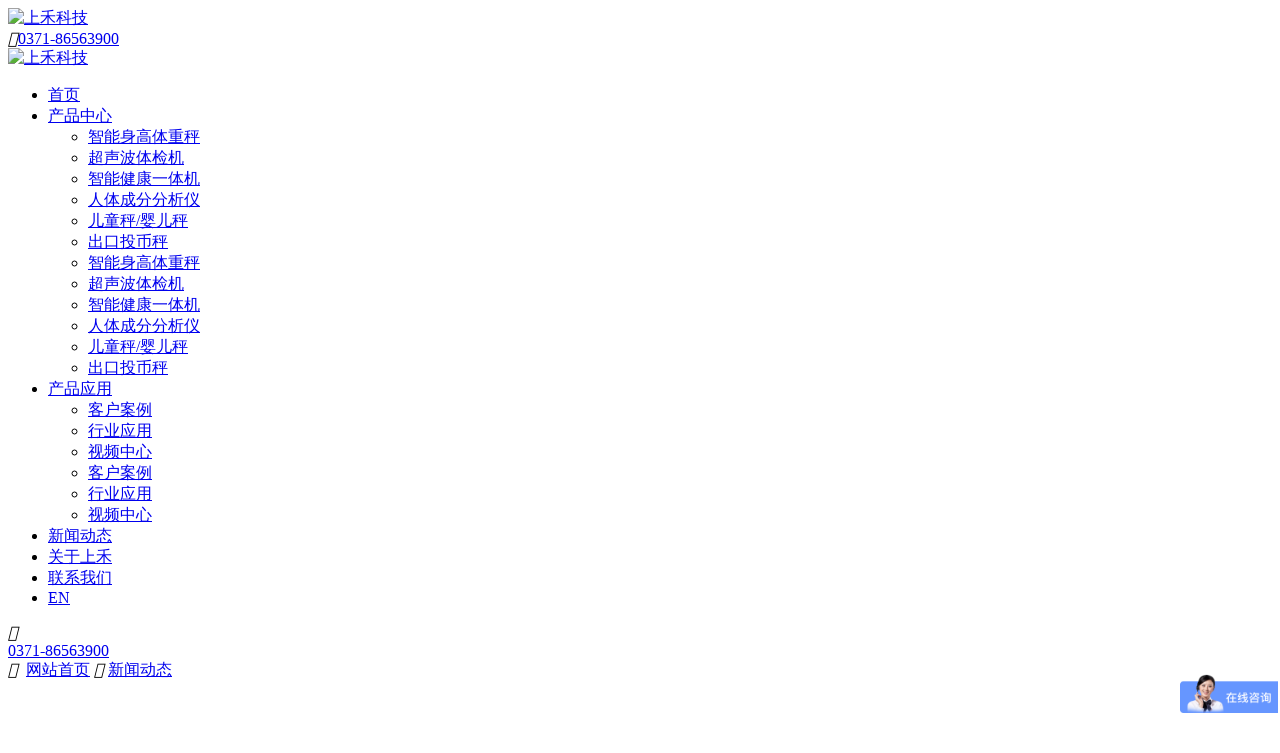

--- FILE ---
content_type: text/html; charset=UTF-8
request_url: http://www.sh-znc.com/news/445.html
body_size: 7108
content:
<!DOCTYPE html>
<html lang="zh-cn">
<head>
    <meta charset="UTF-8">
    <title>常见问题解答（三）：为什么智能身高体重秤两次测量数据不一样呢？-智能身高体重秤-健康一体机生产厂家-上禾,上禾科技,上禾官网,郑州上禾电子</title>
    <meta http-equiv="X-UA-Compatible" content="IE=edge,chrome=1" />
    <meta name="description"
          content="智能 身高体重秤 逐渐被大众知晓，不仅仅是源于对身体的认知，更多的是大家对于健康体魄的需求。它被广泛应用于医院营养科、妇儿、代谢及体检中心、健身房、健康管理公司等机"/>
    <meta name="keywords"
          content="超声波身高体重秤,身高体重测量仪,超声波身高体重秤厂家"/>
    <meta name="author" content="郑州上禾电子科技有限公司">
    <meta name="copyright" content="郑州上禾电子科技有限公司版权所有">
    <meta name="viewport" content="width=device-width, initial-scale=1.0">
    <link href="images/logo_ico111.ico" rel="shortcut icon"/>
    <link rel="stylesheet" href="/templets/m-sh/style/index.css">

</head>
<body>

<div class="head">
    <div class="head-con clearfix">
        <div class="m-head-con">
            <a href="/"><img src="/templets/m-sh/images/m-logo33.png" alt="上禾科技" class="m-logo"></a>
            <div class="m-head-call"><i class="iconfont"></i><a href="tel:0371-86563900">0371-86563900</a></div>
        </div>

        <span id="nav-toggle" class="nav-toggle"><span></span><span></span><span></span></span>
        <div class="head-logo"><a href="/"><img class="logo_box_img1" src="/templets/m-sh/images/logo2.png" alt="上禾科技"></a></div>
        <div class="head-right">
            <ul class="head-lis">
                <li class="head-lis-active title_item_list"><a href="http://www.sh-znc.com/" class="title_list_a">首页</a></li>
                <li class="down title_item_list">
                    <a href="/products/">产品中心</a>
                    <ul class="downpanel">
                        
                        <li><a  href='/products/znc/'>智能身高体重秤</a></li>
                        
                        <li><a  href='/products/tjj/'>超声波体检机</a></li>
                        
                        <li><a  href='/products/ytj/'>智能健康一体机</a></li>
                        
                        <li><a  href='/products/rtcf/'>人体成分分析仪</a></li>
                        
                        <li><a  href='/products/child/'>儿童秤/婴儿秤</a></li>
                        
                        <li><a  href='/products/ck/'>出口投币秤</a></li>
                        
                    </ul>
                    <ul class="m-downpanel">
                        
                        <li class="mdrop"><a  href='/products/znc/'>智能身高体重秤</a></li>
                        
                        <li class="mdrop"><a  href='/products/tjj/'>超声波体检机</a></li>
                        
                        <li class="mdrop"><a  href='/products/ytj/'>智能健康一体机</a></li>
                        
                        <li class="mdrop"><a  href='/products/rtcf/'>人体成分分析仪</a></li>
                        
                        <li class="mdrop"><a  href='/products/child/'>儿童秤/婴儿秤</a></li>
                        
                        <li class="mdrop"><a  href='/products/ck/'>出口投币秤</a></li>
                        
                    </ul>
                </li><li class="down title_item_list">
                    <a href="/case/">产品应用</a>
                    <ul class="downpanel">
                        
                        <li><a  href='/case/'>客户案例</a></li>
                        
                        <li><a  href='/apply/'>行业应用</a></li>
                        
                        <li><a  href='/video/'>视频中心</a></li>
                        
                    </ul>
                    <ul class="m-downpanel">
                        
                        <li class="mdrop"><a  href='/case/'>客户案例</a></li>
                        
                        <li class="mdrop"><a  href='/apply/'>行业应用</a></li>
                        
                        <li class="mdrop"><a  href='/video/'>视频中心</a></li>
                        
                    </ul>
                </li><li class="down title_item_list">
                    <a href="/news/">新闻动态</a>
                    <ul class="downpanel">
                        
                    </ul>
                    <ul class="m-downpanel">
                        
                    </ul>
                </li><li class="down title_item_list">
                    <a href="/about_us/">关于上禾</a>
                    <ul class="downpanel">
                        
                    </ul>
                    <ul class="m-downpanel">
                        
                    </ul>
                </li><li class="down title_item_list">
                    <a href="/call_us/">联系我们</a>
                    <ul class="downpanel">
                        
                    </ul>
                    <ul class="m-downpanel">
                        
                    </ul>
                </li>
                <li class="head-li-en"><a href="https://www.shanghescales.com/" target="_blank">EN</a></li>
            </ul>
        </div>

        <div class="head-tel">
            <div class="head-tel-icon"><i class="iconfont"></i></div>
            <a href="tel:0371-86563900">0371-86563900</a>
        </div>
    </div>
    <div class="mask-layer" id="mask-layer" role="遮罩层"></div>
</div>
<script src="/templets/m-sh/js/jquery-1.9.1.min.js"></script>
<script>
    var currenturl = window.location.href;
    $('.title_item_list').removeClass('head-lis-active');
    if(currenturl.indexOf('products')!=-1){
        $('.title_item_list')[1].classList.add("head-lis-active")
    }
    else if(currenturl.indexOf('case')!=-1||currenturl.indexOf('apply')!=-1||currenturl.indexOf('video')!=-1){
        $('.title_item_list')[2].classList.add("head-lis-active")
    }else if(currenturl.indexOf('news')!=-1){
        $('.title_item_list')[3].classList.add("head-lis-active")
    }else if(currenturl.indexOf('about_us')!=-1){
        $('.title_item_list')[4].classList.add("head-lis-active")
    }else if(currenturl.indexOf('call_us')!=-1){
        $('.title_item_list')[5].classList.add("head-lis-active")
    }else{
        $('.title_item_list')[0].classList.add("head-lis-active")
    }
</script>
<script>
    (function(b,a,e,h,f,c,g,s){b[h]=b[h]||function(){(b[h].c=b[h].c||[]).push(arguments)};
        b[h].s=!!c;g=a.getElementsByTagName(e)[0];s=a.createElement(e);
        s.src="//s.union.360.cn/"+f+".js";s.defer=!0;s.async=!0;g.parentNode.insertBefore(s,g)
    })(window,document,"script","_qha",156671,false);
</script>
<div class="cp-banner subnav_news_box">
    <div class="cp-banner-box">
        <div class="w">
            <div class="cp-nav">
                <span><i class="iconfont"></i> </span>
                <a title='关键字' href='http://www.sh-znc.com/'>网站首页</a> <i class="iconfont"></i>
                <a href="/news/">新闻动态</a>
            </div>
            <div class="banner-con">
                <div class="m-banner"><img src="/templets/m-sh/images/banner/news.jpg" alt=""></div>
                <h3 class="nav-title">新闻热点</h3>
                <h4 class="nav-desc">聚焦行业热点，在这里您可以深入更全面的了解上禾</h4>
                <div class="nav-btn">
                    <a class="pc-nav-btn" href="http://p.qiao.baidu.com/cps/chat?siteId=9716497&userId=11077096"
                       target="_blank">获取报价</a>
                    <a class="m-nav-btn" href="tel:0371-86563900"
                       target="_blank">获取报价</a>
                </div>
            </div>
        </div>
    </div>
</div>

<div class="news-box">
    <div class="w">
        <div class="news-left">
            <div class="news-call-box clearfix">
                <p>如果您正在寻找相关产品或有其他任何问题，可随时拨打热线咨询：<span>0371-86563900</span></p>
                <div class="news-call-btn"><a href="http://p.qiao.baidu.com/cps/chat?siteId=9716497&userId=11077096"
                                              target="_blank">在线客服</a><img src="/templets/m-sh/images/kf.png" alt=""></div>
            </div>
            <div class="news-detail-box">
                <h4 class="dongtaiid_box_bt">常见问题解答（三）：为什么智能身高体重秤两次测量数据不一样呢？</h4>
                <p class="dongtaiid_box_line"><span>文章出处：智能健康一体机厂家 │ </span>网站编辑：小禾 │
                    发表时间：2021-01-18</p>
                <div class="dongtaiid_box_text">
                    <div>
	　　智能<a href="http://www.sh-znc.com/"><u><strong>身高体重秤</strong></u></a>逐渐被大众知晓，不仅仅是源于对身体的认知，更多的是大家对于健康体魄的需求。它被广泛应用于医院营养科、妇儿、代谢及体检中心、健身房、健康管理公司等机构。但有很多使用者在测量以后会疑惑，为什么前后测量数据会有偏差呢？今天小编就给大家解疑答惑。</div>
<div>
	&nbsp;</div>
<div>
	　　智能身高体重秤的工作原理就是通过连续检测超声波发射后障碍物反射的回波来测量发射和接收回波之间的时间差，然后通过波速乘以时间差来计算距离，正是这个原理被用来测量高度。然而即使是高科技也会存在误差，因为你站立的姿势不一样，就会导致前后测量的身高不同；饭前饭后测量的体重也会有所差别，所以说测量误差是无法避免的。<br />
	&nbsp;</div>
<div style="text-align: center;">
	<img alt="身高体重秤" src="/uploads/allimg/210118/1-21011Q11S2139.jpg" /></div>
<div>
	&nbsp;</div>
<div>
	　　为什么会出现这种情况？原因是每一个正常的人经过一天的劳动或长时间的站立行走之后，椎间盘因受压而变扁，整个脊柱的长度会缩短，身高就降低。但是经过一夜的休息后，椎间盘未受压力面恢复原状，脊柱也恢复到原来的长度，身高就高一些。所以，人的身高在不同时间测量是有差异的，早上略高于晚上，我们测量的时候需要同一个时间段内测量，减少误差。但是怎么能够尽可能地减小测量误差呢？这也是有一定的技巧可说的。</div>
<div>
	&nbsp;</div>
<div>
	　　第一，保持同样的站姿，对于测量身高来说是最能减少误差的方式了。当你在医院或者学校测量身高的时候，相信都有过类似的体验，那就是站稳站直测量的数据是最高的，转换其他的姿势，也是昂首挺胸收腹得到的数据最精确，也是最真实的身高了，而且站在仪器中间得到的数据是比较合理的，仪器测量的时候是通过超声波来回的距离差得到的数据，在中间的位置是超声波比较强烈的位置。</div>
<div>
	&nbsp;</div>
<div>
	　　第二，测量体重前后不要喝水或者吃东西，这也是影响体重的根本原因，还有就是测量的时候要保持重心稳定，不要来回晃动，不然会影响体重的具体数值。测量体重的时候，还要注意站在测量仪器的中间位置，称重传感器一般都是在仪器的中央位置，站的位置偏了，也会导致测量数据有误差。</div>
<div>
	&nbsp;</div>
<div>
	　　第三，还有一个更重要的可能性就是仪器没有调配好，比如说压线、开机底盘有东西等多种原因导致的测量数据不准确，可以检查一下仪器是否已经调配好基本上就可以排查这个原因了，当然了，要在专业人士的指导下进行，以防越调越错。</div>
<div>
	&nbsp;</div>
<div>
	　　关于测量数据已经给大家解释这么多了，是不是已经明白了呢？其实不管是测量仪器还是生活中的必需品，在使用的时候总会有这样那样的情况出现，只要掌握好测量方式和测量技巧，在测量前先校准测量仪器，消除测量系统误差，基本上就能排除很多误差，希望对大家有所帮助，想要了解身高体重秤的话，可以点击咨询哦。</div>

                </div>
                <ul class="link-box">
                    <li><i class="iconfont"></i>上一篇：<a href='/news/444.html'>超声波身高体重秤为什么那么火？</a> </li>
                    <li><i class="iconfont"></i>下一篇：<a href='/news/446.html'>全国各省市关于加强基层医疗卫生服务的行动方案汇总</a> </li>
                </ul>
            </div>

        </div>
        <div class="news-right">
            <div class="side-pro">
                <div class="side-title">相关产品</div>
                <ul>
                    <li class="side-pro-item side-pro-item-pc">
                        <a href="/products/znc/P15.html">
                            <div class="side-img-box"><img class="side-item-img" src="/uploads/220328/1-22032Q3514Y32.png" alt="医用身高体重秤"></div>
                            <div class="side-item-con">
                                <p class="side-item-con-p">医院健康体检一体机</p>
                            </div>
                        </a>
                    </li>
<li class="side-pro-item side-pro-item-pc">
                        <a href="/products/znc/302.html">
                            <div class="side-img-box"><img class="side-item-img" src="/uploads/240425/1-2404251I001255.png" alt="医用身高体重秤"></div>
                            <div class="side-item-con">
                                <p class="side-item-con-p">身高体重测量仪</p>
                            </div>
                        </a>
                    </li>
<li class="side-pro-item side-pro-item-pc">
                        <a href="/products/znc/SH-302Z.html">
                            <div class="side-img-box"><img class="side-item-img" src="/uploads/240419/1-24041Z9193L30.png" alt="医用身高体重秤"></div>
                            <div class="side-item-con">
                                <p class="side-item-con-p">全自动身高体重测量仪</p>
                            </div>
                        </a>
                    </li>

                </ul>
                <ul>
                    <li class="side-pro-item side-pro-item-m">
                        <a href="/products/znc/P15.html">
                            <div class="side-img-box"><img class="side-item-img" src="/uploads/220328/1-22032Q3514Y32.png" alt="医用身高体重秤"></div>
                            <div class="side-item-con">
                                <p class="side-item-con-p">医院健康体检一体机</p>
                            </div>
                        </a>
                    </li>
<li class="side-pro-item side-pro-item-m">
                        <a href="/products/znc/302.html">
                            <div class="side-img-box"><img class="side-item-img" src="/uploads/240425/1-2404251I001255.png" alt="医用身高体重秤"></div>
                            <div class="side-item-con">
                                <p class="side-item-con-p">身高体重测量仪</p>
                            </div>
                        </a>
                    </li>
<li class="side-pro-item side-pro-item-m">
                        <a href="/products/znc/SH-302Z.html">
                            <div class="side-img-box"><img class="side-item-img" src="/uploads/240419/1-24041Z9193L30.png" alt="医用身高体重秤"></div>
                            <div class="side-item-con">
                                <p class="side-item-con-p">全自动身高体重测量仪</p>
                            </div>
                        </a>
                    </li>
<li class="side-pro-item side-pro-item-m">
                        <a href="/products/znc/303.html">
                            <div class="side-img-box"><img class="side-item-img" src="/uploads/240905/1-240Z5103612F6.png" alt="医用身高体重秤"></div>
                            <div class="side-item-con">
                                <p class="side-item-con-p">升降式身高体重测量仪</p>
                            </div>
                        </a>
                    </li>

                </ul>
            </div>
        </div>
    </div>
    <!--相关新闻-->
    <div class="rele-gap"></div>
    <div class="rele-news">
        <div class="w">
            <div class="rele-tit"><strong>相关新闻</strong><a href="http://www.sh-znc.com/news/" class="rele-more">更多 <i class="iconfont"></i></a></div>
            <ul>
                <li class="rele-li clearfix">
                    <a href="/news/128.html" target="_blank" title="超声波身高体重秤的特点"><i class="iconfont"></i>超声波身高体重秤的特点</a>
                    <span>2019-07-01</span>
                </li>
<li class="rele-li clearfix">
                    <a href="/news/134.html" target="_blank" title="为什么身高体重测量仪越来越受欢迎？"><i class="iconfont"></i>为什么身高体重测量仪越来越受欢迎？</a>
                    <span>2019-07-08</span>
                </li>
<li class="rele-li clearfix">
                    <a href="/news/139.html" target="_blank" title="关于上禾身高体重测量仪的作用与使用注意事项"><i class="iconfont"></i>关于上禾身高体重测量仪的作用与使用注意事项</a>
                    <span>2019-07-15</span>
                </li>
<li class="rele-li clearfix">
                    <a href="/news/149.html" target="_blank" title="超声波身高体重测量仪为什么受欢迎？"><i class="iconfont"></i>超声波身高体重测量仪为什么受欢迎？</a>
                    <span>2019-08-26</span>
                </li>
<li class="rele-li clearfix">
                    <a href="/news/154.html" target="_blank" title="超声波身高体重测量仪怎么用？"><i class="iconfont"></i>超声波身高体重测量仪怎么用？</a>
                    <span>2019-09-04</span>
                </li>
<li class="rele-li clearfix">
                    <a href="/news/162.html" target="_blank" title="超声波身高体重秤测量准不准？"><i class="iconfont"></i>超声波身高体重秤测量准不准？</a>
                    <span>2019-09-18</span>
                </li>
<li class="rele-li clearfix">
                    <a href="/news/166.html" target="_blank" title="关于超声波身高体重秤，你想了解的都在这里！"><i class="iconfont"></i>关于超声波身高体重秤，你想了解的都在这里！</a>
                    <span>2019-09-25</span>
                </li>
<li class="rele-li clearfix">
                    <a href="/news/192.html" target="_blank" title="超声波身高体重秤厂家排名，哪家身高体重秤生产厂家的超声波身高体重秤好？"><i class="iconfont"></i>超声波身高体重秤厂家排名，哪家身高体重秤生产厂家的超声波身高体重秤好？</a>
                    <span>2019-11-25</span>
                </li>

            </ul>
        </div>
    </div>

</div>

<div class="footer_box">
    <div class="w">
        <div class="footer-left">
            <div class="footer-left-icon"><i class="iconfont"></i></div>
            <ul class="footer-msg">
                <li>
                    <div>产品咨询</div>
                    <a href="tel:0371-86563900">0371-86563900</a>
                </li>
                <li>
                    <div>销售热线</div>
                    <a href="tel:17638508857">17638508857（微信同号）</a>
                </li>
                <li>
                    <div>公司地址</div>
                    <a href="##">郑州市高新技术产业开发区金盏街8号13幢</a>
                </li>
              <li class="m-zz">
                    <div><a style="font-size: 14px" href="http://www.sh-znc.com/news/292.html">上禾资质</a></div>
                </li>
            </ul>
        </div>
        <div class="footer-center">
            <div class="footer-center-item">
                <h4 class="footer-center-h">产品中心</h4>
                <ul class="footer-p">

                    
                    <li>
                        <a href="/products/znc/">智能身高体重秤</a>
                    </li>
                    
                    <li>
                        <a href="/products/tjj/">超声波体检机</a>
                    </li>
                    
                    <li>
                        <a href="/products/ytj/">智能健康一体机</a>
                    </li>
                    
                    <li>
                        <a href="/products/rtcf/">人体成分分析仪</a>
                    </li>
                    
                    <li>
                        <a href="/products/child/">儿童秤/婴儿秤</a>
                    </li>
                    
                    <li>
                        <a href="/products/ck/">出口投币秤</a>
                    </li>
                    

                </ul>
            </div>
            <div class="footer-center-item">
                <h4 class="footer-center-h">产品应用</h4>
                <ul class="footer-p">
                    <li><a href="http://www.sh-znc.com/case/">客户案例</a></li>
                    <li><a href="http://www.sh-znc.com/apply/">行业应用</a></li>
                    <li><a href="http://www.sh-znc.com/video/">视频中心</a></li>
                </ul>
            </div>
            <div class="footer-center-item">
                <h4 class="footer-center-h">技术支持</h4>
                <ul class="footer-p">
                    <li><a href="tel:13383817441">产品咨询：0371-86563900</a></li>
                    <li><a href="tel:17537158836">销售热线：17638508857（微信同号）</a></li>
                    <li><a href="tel:18137103666">售后电话：400-080-6169</a></li>
                </ul>
            </div>
            <div class="footer-center-item" style="margin-left: -50px">
                <h4 class="footer-center-h"><a style="color: #ffffff;" href="http://www.sh-znc.com/news/292.html" target="_blank">上禾资质</a></h4>
            </div>
        </div>
        <div class="footer-right">
            <h4 class="footer-center-h">关于我们</h4>
            <div class="footer-er">
                <p>微信公众号</p>
                <img src="/templets/m-sh/images/er.jpg" alt="上禾官方微信" class="footer_box_er_img1">
            </div>
            <div class="footer-er">
                <p>微信客服（扫码添加）</p>
                <img src="/templets/m-sh/images/wx22.jpg" alt="上禾在线客服" class="footer_box_er_img1">
            </div>
        </div>
    </div>
    <div class="w">
        <div class="footer_box_bott">
            <div class="footer_box_bott_p">
                <div>Copyright© 郑州上禾电子科技有限公司 专业从事于研产销
                    <a href="http://www.sh-znc.com/products/znc/" target="_blank">智能身高体重秤,</a>
                    <a href="http://www.sh-znc.com/products/tjj/V8.html" target="_blank">身高体重血压一体机,</a>
                    <a href="http://www.sh-znc.com/products/ytj/" target="_blank">健康体检一体机,</a>
                    <a href="http://www.sh-znc.com/products/rtcf/" target="_blank">人体成分分析仪,</a>
                    <a href="http://www.sh-znc.com/products/child/" target="_blank">婴儿秤,儿童秤</a></div>
                    版权所有-郑州上禾电子科技有限公司 <a href="https://beian.miit.gov.cn" target="_blank"> 豫ICP备15030160号</a> 医疗器械网络销售备案编号：豫郑食药械网备20205011
            </div>
        </div>
    </div>
</div>


<script>

    $(function(){

        function qido() {
            var ss = document.documentElement.clientWidth;
            var aa = ss / 375;
            var html = document.getElementsByTagName('html')[0];
            html.style.fontSize = aa * 10 + 'px';
        }
        var ss = document.documentElement.clientWidth;
        if (ss <= 900) {
            qido();
        };

        //导航栏
        function toggleNav() {
            $("#nav-toggle").toggleClass("toggle-animate");
            $("body").toggleClass("open-nav");
        }
        $("#nav-toggle,#mask-layer").on("click", function () {
            console.log('click');
            toggleNav();
        });
    })
</script>
<script>
var _hmt = _hmt || [];
(function() {
  var hm = document.createElement("script");
  hm.src = "https://hm.baidu.com/hm.js?43e282844aafb280c770aadbf8f5b8d5";
  var s = document.getElementsByTagName("script")[0]; 
  s.parentNode.insertBefore(hm, s);
})();
</script>


<div class="fixed-box" style="display: none">
    <a href="#">
        <div class="fixed-tel-icon fixed-wx-icon">
            <img src="/templets/m-sh/images/toTop.png" alt="">
        </div>
    </a>
</div>

<div class="fixed-bottom">
    <ul class="fixed-left">
        <li>
            <a class="fixed-desc" href="/">
                <i class="iconfont fixed-icon"></i>
                <span class="fixed-text">首页</span>
            </a>
        </li>
        <li class="fixed-chanpin">
            <a class="fixed-desc">
                <i class="iconfont fixed-icon"></i>
                <span class="fixed-text">产品</span>
            </a>

        </li>
    </ul>
    <div class="fixed-tel">
        <a href="tel:0371-86563900">
            <img src="/templets/m-sh/images/call.gif" alt="">
            <span>电话询价</span>
        </a>
    </div>
    <div class="fixed-rig">
        <a class="wx chatAdd fixed-desc" rel="nofollow" data-clipboard-action="copy" data-clipboard-text="17638508857">
            <!--<i class="iconfont fixed-icon"></i>-->
            <img src="/templets/m-sh/images/WeChat.png" alt="上禾微信">
            <span class="fixed-text">加微信咨询</span>
        </a>
    </div>

</div>
<ul class="fixed-list">
    
    <li class="fixed-item">
        <a href="/products/znc/">智能身高体重秤</a>
    </li>
    
    <li class="fixed-item">
        <a href="/products/tjj/">超声波体检机</a>
    </li>
    
    <li class="fixed-item">
        <a href="/products/ytj/">智能健康一体机</a>
    </li>
    
    <li class="fixed-item">
        <a href="/products/rtcf/">人体成分分析仪</a>
    </li>
    
    <li class="fixed-item">
        <a href="/products/child/">儿童秤/婴儿秤</a>
    </li>
    
    <li class="fixed-item">
        <a href="/products/ck/">出口投币秤</a>
    </li>
    
</ul>
<!--<div class="copyInfo">
    <p>已复制，打开微信添加<br>免费获取设备资讯报价<span class="closes">×</span></p>
</div>-->
<script src="/templets/m-sh/js/clipboard.min.js"></script>
<script>
    //微信
    $(function () {
        $('body').append("<div class=\"copyInfo\"><p>已复制，打开微信添加<br />免费获取设备资讯报价<span class=\"closes\">×<\/span><\/p><\/div>");
        var clipboard = new Clipboard('.chatAdd');
        clipboard.on('success', function (e) {
            var timer;
            $(".copyInfo").addClass("copy-open");
            clearTimeout(timer);
            timer = setTimeout(function () {
                $(".copyInfo").removeClass("copy-open");
            }, 3000);
            $(".copyInfo").click(function () {
                clearTimeout(timer);
                $(".copyInfo").removeClass("copy-open");
            });
        });
        clipboard.on('error', function (e) {
            alert('请重新点击复制')
        });
    });

    //当滚动条的位置处于距顶部100像素以下时，跳转链接出现，否则消失

    $(window).scroll(function () {
        if ($(window).scrollTop() > 100) {
            $(".fixed-box").fadeIn(500);
        }
        else {
            $(".fixed-box").fadeOut(500);
        }
    });

    $('.fixed-chanpin').click(function () {
        if ($('.fixed-list').css('display') == 'none') {
            $('.fixed-list').show();
        } else {
            $('.fixed-list').hide();
        }
    })

    //当点击跳转链接后，回到页面顶部位置
    $(".fixed-box").click(function () {
        //$('body,html').animate({scrollTop:0},1000);
        if ($('html').scrollTop()) {
            $('html').animate({scrollTop: 0}, 500);
            return false;
        }
        $('body').animate({scrollTop: 0}, 500);
        return false;
    });
</script>
</body>
</html>